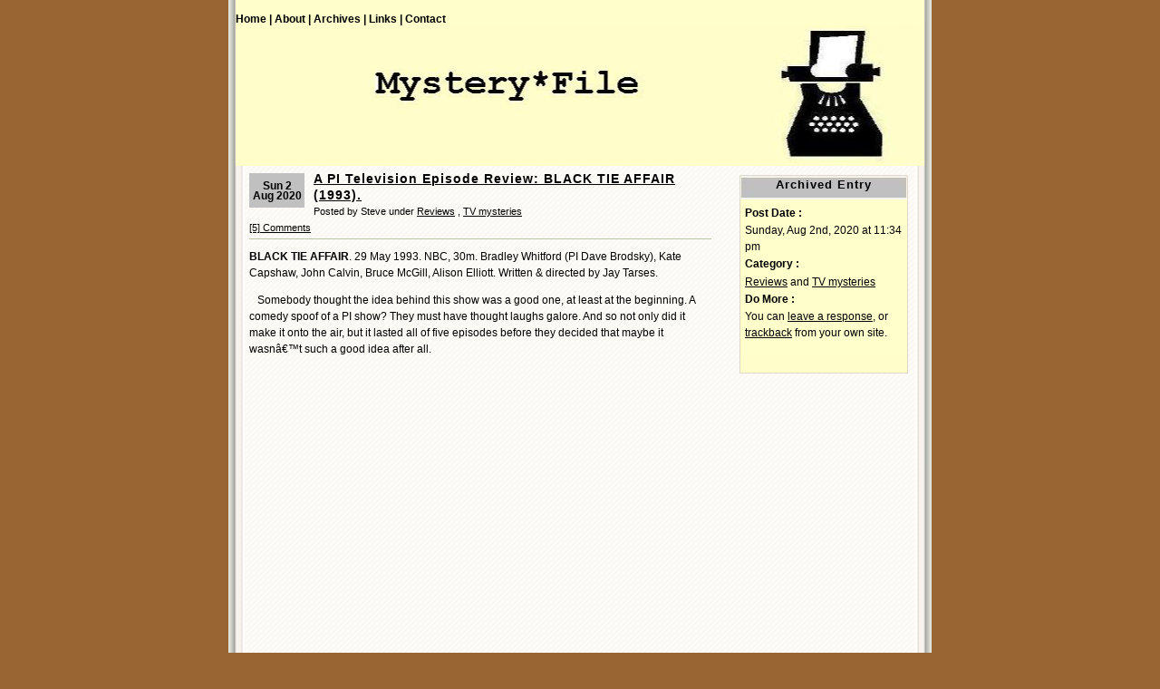

--- FILE ---
content_type: text/html; charset=UTF-8
request_url: https://mysteryfile.com/blog/?p=69868
body_size: 5197
content:
<!DOCTYPE html PUBLIC "-//W3C//DTD XHTML 1.0 Transitional//EN" "http://www.w3.org/TR/xhtml1/DTD/xhtml1-transitional.dtd">
<html xmlns="http://www.w3.org/1999/xhtml">
<head profile="http://gmpg.org/xfn/11">
	<meta http-equiv="Content-Type" content="text/html; charset=UTF-8" />
	<title> &raquo; A PI Television Episode Review: BLACK TIE AFFAIR (1993).</title>
	<meta name="generator" content="WordPress 5.3.20" /> <!-- leave this for stats please -->
	<style type="text/css" media="screen">
		@import url( https://mysteryfile.com/blog/wp-content/themes/connections/style.css );
	</style>
	<link rel="alternate" type="application/rss+xml" title="RSS 2.0" href="https://mysteryfile.com/blog/?feed=rss2" />
	<link rel="alternate" type="application/atom+xml" title="Atom 0.3" href="https://mysteryfile.com/blog/?feed=atom" />
	<link rel="pingback" href="https://mysteryfile.com/blog/xmlrpc.php" />
    	<link rel='archives' title='January 2026' href='https://mysteryfile.com/blog/?m=202601' />
	<link rel='archives' title='December 2025' href='https://mysteryfile.com/blog/?m=202512' />
	<link rel='archives' title='November 2025' href='https://mysteryfile.com/blog/?m=202511' />
	<link rel='archives' title='October 2025' href='https://mysteryfile.com/blog/?m=202510' />
	<link rel='archives' title='September 2025' href='https://mysteryfile.com/blog/?m=202509' />
	<link rel='archives' title='August 2025' href='https://mysteryfile.com/blog/?m=202508' />
	<link rel='archives' title='July 2025' href='https://mysteryfile.com/blog/?m=202507' />
	<link rel='archives' title='June 2025' href='https://mysteryfile.com/blog/?m=202506' />
	<link rel='archives' title='May 2025' href='https://mysteryfile.com/blog/?m=202505' />
	<link rel='archives' title='April 2025' href='https://mysteryfile.com/blog/?m=202504' />
	<link rel='archives' title='March 2025' href='https://mysteryfile.com/blog/?m=202503' />
	<link rel='archives' title='February 2025' href='https://mysteryfile.com/blog/?m=202502' />
	<link rel='archives' title='January 2025' href='https://mysteryfile.com/blog/?m=202501' />
	<link rel='archives' title='December 2024' href='https://mysteryfile.com/blog/?m=202412' />
	<link rel='archives' title='November 2024' href='https://mysteryfile.com/blog/?m=202411' />
	<link rel='archives' title='October 2024' href='https://mysteryfile.com/blog/?m=202410' />
	<link rel='archives' title='September 2024' href='https://mysteryfile.com/blog/?m=202409' />
	<link rel='archives' title='August 2024' href='https://mysteryfile.com/blog/?m=202408' />
	<link rel='archives' title='July 2024' href='https://mysteryfile.com/blog/?m=202407' />
	<link rel='archives' title='June 2024' href='https://mysteryfile.com/blog/?m=202406' />
	<link rel='archives' title='May 2024' href='https://mysteryfile.com/blog/?m=202405' />
	<link rel='archives' title='April 2024' href='https://mysteryfile.com/blog/?m=202404' />
	<link rel='archives' title='March 2024' href='https://mysteryfile.com/blog/?m=202403' />
	<link rel='archives' title='February 2024' href='https://mysteryfile.com/blog/?m=202402' />
	<link rel='archives' title='January 2024' href='https://mysteryfile.com/blog/?m=202401' />
	<link rel='archives' title='December 2023' href='https://mysteryfile.com/blog/?m=202312' />
	<link rel='archives' title='November 2023' href='https://mysteryfile.com/blog/?m=202311' />
	<link rel='archives' title='October 2023' href='https://mysteryfile.com/blog/?m=202310' />
	<link rel='archives' title='September 2023' href='https://mysteryfile.com/blog/?m=202309' />
	<link rel='archives' title='August 2023' href='https://mysteryfile.com/blog/?m=202308' />
	<link rel='archives' title='July 2023' href='https://mysteryfile.com/blog/?m=202307' />
	<link rel='archives' title='June 2023' href='https://mysteryfile.com/blog/?m=202306' />
	<link rel='archives' title='May 2023' href='https://mysteryfile.com/blog/?m=202305' />
	<link rel='archives' title='April 2023' href='https://mysteryfile.com/blog/?m=202304' />
	<link rel='archives' title='March 2023' href='https://mysteryfile.com/blog/?m=202303' />
	<link rel='archives' title='February 2023' href='https://mysteryfile.com/blog/?m=202302' />
	<link rel='archives' title='January 2023' href='https://mysteryfile.com/blog/?m=202301' />
	<link rel='archives' title='December 2022' href='https://mysteryfile.com/blog/?m=202212' />
	<link rel='archives' title='November 2022' href='https://mysteryfile.com/blog/?m=202211' />
	<link rel='archives' title='October 2022' href='https://mysteryfile.com/blog/?m=202210' />
	<link rel='archives' title='September 2022' href='https://mysteryfile.com/blog/?m=202209' />
	<link rel='archives' title='August 2022' href='https://mysteryfile.com/blog/?m=202208' />
	<link rel='archives' title='July 2022' href='https://mysteryfile.com/blog/?m=202207' />
	<link rel='archives' title='June 2022' href='https://mysteryfile.com/blog/?m=202206' />
	<link rel='archives' title='May 2022' href='https://mysteryfile.com/blog/?m=202205' />
	<link rel='archives' title='April 2022' href='https://mysteryfile.com/blog/?m=202204' />
	<link rel='archives' title='March 2022' href='https://mysteryfile.com/blog/?m=202203' />
	<link rel='archives' title='February 2022' href='https://mysteryfile.com/blog/?m=202202' />
	<link rel='archives' title='January 2022' href='https://mysteryfile.com/blog/?m=202201' />
	<link rel='archives' title='December 2021' href='https://mysteryfile.com/blog/?m=202112' />
	<link rel='archives' title='November 2021' href='https://mysteryfile.com/blog/?m=202111' />
	<link rel='archives' title='October 2021' href='https://mysteryfile.com/blog/?m=202110' />
	<link rel='archives' title='September 2021' href='https://mysteryfile.com/blog/?m=202109' />
	<link rel='archives' title='August 2021' href='https://mysteryfile.com/blog/?m=202108' />
	<link rel='archives' title='July 2021' href='https://mysteryfile.com/blog/?m=202107' />
	<link rel='archives' title='June 2021' href='https://mysteryfile.com/blog/?m=202106' />
	<link rel='archives' title='May 2021' href='https://mysteryfile.com/blog/?m=202105' />
	<link rel='archives' title='April 2021' href='https://mysteryfile.com/blog/?m=202104' />
	<link rel='archives' title='March 2021' href='https://mysteryfile.com/blog/?m=202103' />
	<link rel='archives' title='February 2021' href='https://mysteryfile.com/blog/?m=202102' />
	<link rel='archives' title='January 2021' href='https://mysteryfile.com/blog/?m=202101' />
	<link rel='archives' title='December 2020' href='https://mysteryfile.com/blog/?m=202012' />
	<link rel='archives' title='November 2020' href='https://mysteryfile.com/blog/?m=202011' />
	<link rel='archives' title='October 2020' href='https://mysteryfile.com/blog/?m=202010' />
	<link rel='archives' title='September 2020' href='https://mysteryfile.com/blog/?m=202009' />
	<link rel='archives' title='August 2020' href='https://mysteryfile.com/blog/?m=202008' />
	<link rel='archives' title='July 2020' href='https://mysteryfile.com/blog/?m=202007' />
	<link rel='archives' title='June 2020' href='https://mysteryfile.com/blog/?m=202006' />
	<link rel='archives' title='May 2020' href='https://mysteryfile.com/blog/?m=202005' />
	<link rel='archives' title='April 2020' href='https://mysteryfile.com/blog/?m=202004' />
	<link rel='archives' title='March 2020' href='https://mysteryfile.com/blog/?m=202003' />
	<link rel='archives' title='February 2020' href='https://mysteryfile.com/blog/?m=202002' />
	<link rel='archives' title='January 2020' href='https://mysteryfile.com/blog/?m=202001' />
	<link rel='archives' title='December 2019' href='https://mysteryfile.com/blog/?m=201912' />
	<link rel='archives' title='November 2019' href='https://mysteryfile.com/blog/?m=201911' />
	<link rel='archives' title='October 2019' href='https://mysteryfile.com/blog/?m=201910' />
	<link rel='archives' title='September 2019' href='https://mysteryfile.com/blog/?m=201909' />
	<link rel='archives' title='August 2019' href='https://mysteryfile.com/blog/?m=201908' />
	<link rel='archives' title='July 2019' href='https://mysteryfile.com/blog/?m=201907' />
	<link rel='archives' title='June 2019' href='https://mysteryfile.com/blog/?m=201906' />
	<link rel='archives' title='May 2019' href='https://mysteryfile.com/blog/?m=201905' />
	<link rel='archives' title='April 2019' href='https://mysteryfile.com/blog/?m=201904' />
	<link rel='archives' title='March 2019' href='https://mysteryfile.com/blog/?m=201903' />
	<link rel='archives' title='February 2019' href='https://mysteryfile.com/blog/?m=201902' />
	<link rel='archives' title='January 2019' href='https://mysteryfile.com/blog/?m=201901' />
	<link rel='archives' title='December 2018' href='https://mysteryfile.com/blog/?m=201812' />
	<link rel='archives' title='November 2018' href='https://mysteryfile.com/blog/?m=201811' />
	<link rel='archives' title='October 2018' href='https://mysteryfile.com/blog/?m=201810' />
	<link rel='archives' title='September 2018' href='https://mysteryfile.com/blog/?m=201809' />
	<link rel='archives' title='August 2018' href='https://mysteryfile.com/blog/?m=201808' />
	<link rel='archives' title='July 2018' href='https://mysteryfile.com/blog/?m=201807' />
	<link rel='archives' title='June 2018' href='https://mysteryfile.com/blog/?m=201806' />
	<link rel='archives' title='May 2018' href='https://mysteryfile.com/blog/?m=201805' />
	<link rel='archives' title='April 2018' href='https://mysteryfile.com/blog/?m=201804' />
	<link rel='archives' title='March 2018' href='https://mysteryfile.com/blog/?m=201803' />
	<link rel='archives' title='February 2018' href='https://mysteryfile.com/blog/?m=201802' />
	<link rel='archives' title='January 2018' href='https://mysteryfile.com/blog/?m=201801' />
	<link rel='archives' title='December 2017' href='https://mysteryfile.com/blog/?m=201712' />
	<link rel='archives' title='November 2017' href='https://mysteryfile.com/blog/?m=201711' />
	<link rel='archives' title='October 2017' href='https://mysteryfile.com/blog/?m=201710' />
	<link rel='archives' title='September 2017' href='https://mysteryfile.com/blog/?m=201709' />
	<link rel='archives' title='August 2017' href='https://mysteryfile.com/blog/?m=201708' />
	<link rel='archives' title='July 2017' href='https://mysteryfile.com/blog/?m=201707' />
	<link rel='archives' title='June 2017' href='https://mysteryfile.com/blog/?m=201706' />
	<link rel='archives' title='May 2017' href='https://mysteryfile.com/blog/?m=201705' />
	<link rel='archives' title='April 2017' href='https://mysteryfile.com/blog/?m=201704' />
	<link rel='archives' title='March 2017' href='https://mysteryfile.com/blog/?m=201703' />
	<link rel='archives' title='February 2017' href='https://mysteryfile.com/blog/?m=201702' />
	<link rel='archives' title='January 2017' href='https://mysteryfile.com/blog/?m=201701' />
	<link rel='archives' title='December 2016' href='https://mysteryfile.com/blog/?m=201612' />
	<link rel='archives' title='November 2016' href='https://mysteryfile.com/blog/?m=201611' />
	<link rel='archives' title='October 2016' href='https://mysteryfile.com/blog/?m=201610' />
	<link rel='archives' title='September 2016' href='https://mysteryfile.com/blog/?m=201609' />
	<link rel='archives' title='August 2016' href='https://mysteryfile.com/blog/?m=201608' />
	<link rel='archives' title='July 2016' href='https://mysteryfile.com/blog/?m=201607' />
	<link rel='archives' title='June 2016' href='https://mysteryfile.com/blog/?m=201606' />
	<link rel='archives' title='May 2016' href='https://mysteryfile.com/blog/?m=201605' />
	<link rel='archives' title='April 2016' href='https://mysteryfile.com/blog/?m=201604' />
	<link rel='archives' title='March 2016' href='https://mysteryfile.com/blog/?m=201603' />
	<link rel='archives' title='February 2016' href='https://mysteryfile.com/blog/?m=201602' />
	<link rel='archives' title='January 2016' href='https://mysteryfile.com/blog/?m=201601' />
	<link rel='archives' title='December 2015' href='https://mysteryfile.com/blog/?m=201512' />
	<link rel='archives' title='November 2015' href='https://mysteryfile.com/blog/?m=201511' />
	<link rel='archives' title='October 2015' href='https://mysteryfile.com/blog/?m=201510' />
	<link rel='archives' title='September 2015' href='https://mysteryfile.com/blog/?m=201509' />
	<link rel='archives' title='August 2015' href='https://mysteryfile.com/blog/?m=201508' />
	<link rel='archives' title='July 2015' href='https://mysteryfile.com/blog/?m=201507' />
	<link rel='archives' title='June 2015' href='https://mysteryfile.com/blog/?m=201506' />
	<link rel='archives' title='May 2015' href='https://mysteryfile.com/blog/?m=201505' />
	<link rel='archives' title='April 2015' href='https://mysteryfile.com/blog/?m=201504' />
	<link rel='archives' title='March 2015' href='https://mysteryfile.com/blog/?m=201503' />
	<link rel='archives' title='February 2015' href='https://mysteryfile.com/blog/?m=201502' />
	<link rel='archives' title='January 2015' href='https://mysteryfile.com/blog/?m=201501' />
	<link rel='archives' title='December 2014' href='https://mysteryfile.com/blog/?m=201412' />
	<link rel='archives' title='November 2014' href='https://mysteryfile.com/blog/?m=201411' />
	<link rel='archives' title='October 2014' href='https://mysteryfile.com/blog/?m=201410' />
	<link rel='archives' title='September 2014' href='https://mysteryfile.com/blog/?m=201409' />
	<link rel='archives' title='August 2014' href='https://mysteryfile.com/blog/?m=201408' />
	<link rel='archives' title='July 2014' href='https://mysteryfile.com/blog/?m=201407' />
	<link rel='archives' title='June 2014' href='https://mysteryfile.com/blog/?m=201406' />
	<link rel='archives' title='May 2014' href='https://mysteryfile.com/blog/?m=201405' />
	<link rel='archives' title='April 2014' href='https://mysteryfile.com/blog/?m=201404' />
	<link rel='archives' title='March 2014' href='https://mysteryfile.com/blog/?m=201403' />
	<link rel='archives' title='February 2014' href='https://mysteryfile.com/blog/?m=201402' />
	<link rel='archives' title='January 2014' href='https://mysteryfile.com/blog/?m=201401' />
	<link rel='archives' title='December 2013' href='https://mysteryfile.com/blog/?m=201312' />
	<link rel='archives' title='November 2013' href='https://mysteryfile.com/blog/?m=201311' />
	<link rel='archives' title='October 2013' href='https://mysteryfile.com/blog/?m=201310' />
	<link rel='archives' title='September 2013' href='https://mysteryfile.com/blog/?m=201309' />
	<link rel='archives' title='August 2013' href='https://mysteryfile.com/blog/?m=201308' />
	<link rel='archives' title='July 2013' href='https://mysteryfile.com/blog/?m=201307' />
	<link rel='archives' title='June 2013' href='https://mysteryfile.com/blog/?m=201306' />
	<link rel='archives' title='May 2013' href='https://mysteryfile.com/blog/?m=201305' />
	<link rel='archives' title='April 2013' href='https://mysteryfile.com/blog/?m=201304' />
	<link rel='archives' title='March 2013' href='https://mysteryfile.com/blog/?m=201303' />
	<link rel='archives' title='February 2013' href='https://mysteryfile.com/blog/?m=201302' />
	<link rel='archives' title='January 2013' href='https://mysteryfile.com/blog/?m=201301' />
	<link rel='archives' title='December 2012' href='https://mysteryfile.com/blog/?m=201212' />
	<link rel='archives' title='November 2012' href='https://mysteryfile.com/blog/?m=201211' />
	<link rel='archives' title='October 2012' href='https://mysteryfile.com/blog/?m=201210' />
	<link rel='archives' title='September 2012' href='https://mysteryfile.com/blog/?m=201209' />
	<link rel='archives' title='August 2012' href='https://mysteryfile.com/blog/?m=201208' />
	<link rel='archives' title='July 2012' href='https://mysteryfile.com/blog/?m=201207' />
	<link rel='archives' title='June 2012' href='https://mysteryfile.com/blog/?m=201206' />
	<link rel='archives' title='May 2012' href='https://mysteryfile.com/blog/?m=201205' />
	<link rel='archives' title='April 2012' href='https://mysteryfile.com/blog/?m=201204' />
	<link rel='archives' title='March 2012' href='https://mysteryfile.com/blog/?m=201203' />
	<link rel='archives' title='February 2012' href='https://mysteryfile.com/blog/?m=201202' />
	<link rel='archives' title='January 2012' href='https://mysteryfile.com/blog/?m=201201' />
	<link rel='archives' title='December 2011' href='https://mysteryfile.com/blog/?m=201112' />
	<link rel='archives' title='November 2011' href='https://mysteryfile.com/blog/?m=201111' />
	<link rel='archives' title='October 2011' href='https://mysteryfile.com/blog/?m=201110' />
	<link rel='archives' title='September 2011' href='https://mysteryfile.com/blog/?m=201109' />
	<link rel='archives' title='August 2011' href='https://mysteryfile.com/blog/?m=201108' />
	<link rel='archives' title='July 2011' href='https://mysteryfile.com/blog/?m=201107' />
	<link rel='archives' title='June 2011' href='https://mysteryfile.com/blog/?m=201106' />
	<link rel='archives' title='May 2011' href='https://mysteryfile.com/blog/?m=201105' />
	<link rel='archives' title='April 2011' href='https://mysteryfile.com/blog/?m=201104' />
	<link rel='archives' title='March 2011' href='https://mysteryfile.com/blog/?m=201103' />
	<link rel='archives' title='February 2011' href='https://mysteryfile.com/blog/?m=201102' />
	<link rel='archives' title='January 2011' href='https://mysteryfile.com/blog/?m=201101' />
	<link rel='archives' title='December 2010' href='https://mysteryfile.com/blog/?m=201012' />
	<link rel='archives' title='November 2010' href='https://mysteryfile.com/blog/?m=201011' />
	<link rel='archives' title='October 2010' href='https://mysteryfile.com/blog/?m=201010' />
	<link rel='archives' title='September 2010' href='https://mysteryfile.com/blog/?m=201009' />
	<link rel='archives' title='August 2010' href='https://mysteryfile.com/blog/?m=201008' />
	<link rel='archives' title='July 2010' href='https://mysteryfile.com/blog/?m=201007' />
	<link rel='archives' title='June 2010' href='https://mysteryfile.com/blog/?m=201006' />
	<link rel='archives' title='May 2010' href='https://mysteryfile.com/blog/?m=201005' />
	<link rel='archives' title='April 2010' href='https://mysteryfile.com/blog/?m=201004' />
	<link rel='archives' title='March 2010' href='https://mysteryfile.com/blog/?m=201003' />
	<link rel='archives' title='February 2010' href='https://mysteryfile.com/blog/?m=201002' />
	<link rel='archives' title='January 2010' href='https://mysteryfile.com/blog/?m=201001' />
	<link rel='archives' title='December 2009' href='https://mysteryfile.com/blog/?m=200912' />
	<link rel='archives' title='November 2009' href='https://mysteryfile.com/blog/?m=200911' />
	<link rel='archives' title='October 2009' href='https://mysteryfile.com/blog/?m=200910' />
	<link rel='archives' title='September 2009' href='https://mysteryfile.com/blog/?m=200909' />
	<link rel='archives' title='August 2009' href='https://mysteryfile.com/blog/?m=200908' />
	<link rel='archives' title='July 2009' href='https://mysteryfile.com/blog/?m=200907' />
	<link rel='archives' title='June 2009' href='https://mysteryfile.com/blog/?m=200906' />
	<link rel='archives' title='May 2009' href='https://mysteryfile.com/blog/?m=200905' />
	<link rel='archives' title='April 2009' href='https://mysteryfile.com/blog/?m=200904' />
	<link rel='archives' title='March 2009' href='https://mysteryfile.com/blog/?m=200903' />
	<link rel='archives' title='February 2009' href='https://mysteryfile.com/blog/?m=200902' />
	<link rel='archives' title='January 2009' href='https://mysteryfile.com/blog/?m=200901' />
	<link rel='archives' title='December 2008' href='https://mysteryfile.com/blog/?m=200812' />
	<link rel='archives' title='November 2008' href='https://mysteryfile.com/blog/?m=200811' />
	<link rel='archives' title='October 2008' href='https://mysteryfile.com/blog/?m=200810' />
	<link rel='archives' title='September 2008' href='https://mysteryfile.com/blog/?m=200809' />
	<link rel='archives' title='August 2008' href='https://mysteryfile.com/blog/?m=200808' />
	<link rel='archives' title='July 2008' href='https://mysteryfile.com/blog/?m=200807' />
	<link rel='archives' title='June 2008' href='https://mysteryfile.com/blog/?m=200806' />
	<link rel='archives' title='May 2008' href='https://mysteryfile.com/blog/?m=200805' />
	<link rel='archives' title='April 2008' href='https://mysteryfile.com/blog/?m=200804' />
	<link rel='archives' title='March 2008' href='https://mysteryfile.com/blog/?m=200803' />
	<link rel='archives' title='February 2008' href='https://mysteryfile.com/blog/?m=200802' />
	<link rel='archives' title='January 2008' href='https://mysteryfile.com/blog/?m=200801' />
	<link rel='archives' title='December 2007' href='https://mysteryfile.com/blog/?m=200712' />
	<link rel='archives' title='November 2007' href='https://mysteryfile.com/blog/?m=200711' />
	<link rel='archives' title='October 2007' href='https://mysteryfile.com/blog/?m=200710' />
	<link rel='archives' title='September 2007' href='https://mysteryfile.com/blog/?m=200709' />
	<link rel='archives' title='August 2007' href='https://mysteryfile.com/blog/?m=200708' />
	<link rel='archives' title='July 2007' href='https://mysteryfile.com/blog/?m=200707' />
	<link rel='archives' title='June 2007' href='https://mysteryfile.com/blog/?m=200706' />
	<link rel='archives' title='May 2007' href='https://mysteryfile.com/blog/?m=200705' />
	<link rel='archives' title='April 2007' href='https://mysteryfile.com/blog/?m=200704' />
	<link rel='archives' title='March 2007' href='https://mysteryfile.com/blog/?m=200703' />
	<link rel='archives' title='February 2007' href='https://mysteryfile.com/blog/?m=200702' />
	<link rel='archives' title='January 2007' href='https://mysteryfile.com/blog/?m=200701' />
	<link rel='archives' title='December 2006' href='https://mysteryfile.com/blog/?m=200612' />
	<link rel='dns-prefetch' href='//s.w.org' />
<link rel="alternate" type="application/rss+xml" title=" &raquo; A PI Television Episode Review: BLACK TIE AFFAIR (1993). Comments Feed" href="https://mysteryfile.com/blog/?feed=rss2&#038;p=69868" />
		<script type="text/javascript">
			window._wpemojiSettings = {"baseUrl":"https:\/\/s.w.org\/images\/core\/emoji\/12.0.0-1\/72x72\/","ext":".png","svgUrl":"https:\/\/s.w.org\/images\/core\/emoji\/12.0.0-1\/svg\/","svgExt":".svg","source":{"concatemoji":"https:\/\/mysteryfile.com\/blog\/wp-includes\/js\/wp-emoji-release.min.js?ver=5.3.20"}};
			!function(e,a,t){var n,r,o,i=a.createElement("canvas"),p=i.getContext&&i.getContext("2d");function s(e,t){var a=String.fromCharCode;p.clearRect(0,0,i.width,i.height),p.fillText(a.apply(this,e),0,0);e=i.toDataURL();return p.clearRect(0,0,i.width,i.height),p.fillText(a.apply(this,t),0,0),e===i.toDataURL()}function c(e){var t=a.createElement("script");t.src=e,t.defer=t.type="text/javascript",a.getElementsByTagName("head")[0].appendChild(t)}for(o=Array("flag","emoji"),t.supports={everything:!0,everythingExceptFlag:!0},r=0;r<o.length;r++)t.supports[o[r]]=function(e){if(!p||!p.fillText)return!1;switch(p.textBaseline="top",p.font="600 32px Arial",e){case"flag":return s([127987,65039,8205,9895,65039],[127987,65039,8203,9895,65039])?!1:!s([55356,56826,55356,56819],[55356,56826,8203,55356,56819])&&!s([55356,57332,56128,56423,56128,56418,56128,56421,56128,56430,56128,56423,56128,56447],[55356,57332,8203,56128,56423,8203,56128,56418,8203,56128,56421,8203,56128,56430,8203,56128,56423,8203,56128,56447]);case"emoji":return!s([55357,56424,55356,57342,8205,55358,56605,8205,55357,56424,55356,57340],[55357,56424,55356,57342,8203,55358,56605,8203,55357,56424,55356,57340])}return!1}(o[r]),t.supports.everything=t.supports.everything&&t.supports[o[r]],"flag"!==o[r]&&(t.supports.everythingExceptFlag=t.supports.everythingExceptFlag&&t.supports[o[r]]);t.supports.everythingExceptFlag=t.supports.everythingExceptFlag&&!t.supports.flag,t.DOMReady=!1,t.readyCallback=function(){t.DOMReady=!0},t.supports.everything||(n=function(){t.readyCallback()},a.addEventListener?(a.addEventListener("DOMContentLoaded",n,!1),e.addEventListener("load",n,!1)):(e.attachEvent("onload",n),a.attachEvent("onreadystatechange",function(){"complete"===a.readyState&&t.readyCallback()})),(n=t.source||{}).concatemoji?c(n.concatemoji):n.wpemoji&&n.twemoji&&(c(n.twemoji),c(n.wpemoji)))}(window,document,window._wpemojiSettings);
		</script>
		<style type="text/css">
img.wp-smiley,
img.emoji {
	display: inline !important;
	border: none !important;
	box-shadow: none !important;
	height: 1em !important;
	width: 1em !important;
	margin: 0 .07em !important;
	vertical-align: -0.1em !important;
	background: none !important;
	padding: 0 !important;
}
</style>
	<link rel='stylesheet' id='wp-block-library-css'  href='https://mysteryfile.com/blog/wp-includes/css/dist/block-library/style.min.css?ver=5.3.20' type='text/css' media='all' />
<link rel='https://api.w.org/' href='https://mysteryfile.com/blog/index.php?rest_route=/' />
<link rel="EditURI" type="application/rsd+xml" title="RSD" href="https://mysteryfile.com/blog/xmlrpc.php?rsd" />
<link rel="wlwmanifest" type="application/wlwmanifest+xml" href="https://mysteryfile.com/blog/wp-includes/wlwmanifest.xml" /> 
<link rel='prev' title='A Locked Room Mystery Review: NICHOLAS WILDE &#8211; Death Knell.' href='https://mysteryfile.com/blog/?p=69860' />
<link rel='next' title='A Movie Review by David Vineyard: MADONNA OF THE DESERT (1948).' href='https://mysteryfile.com/blog/?p=69874' />
<meta name="generator" content="WordPress 5.3.20" />
<link rel="canonical" href="https://mysteryfile.com/blog/?p=69868" />
<link rel='shortlink' href='https://mysteryfile.com/blog/?p=69868' />
<link rel="alternate" type="application/json+oembed" href="https://mysteryfile.com/blog/index.php?rest_route=%2Foembed%2F1.0%2Fembed&#038;url=https%3A%2F%2Fmysteryfile.com%2Fblog%2F%3Fp%3D69868" />
<link rel="alternate" type="text/xml+oembed" href="https://mysteryfile.com/blog/index.php?rest_route=%2Foembed%2F1.0%2Fembed&#038;url=https%3A%2F%2Fmysteryfile.com%2Fblog%2F%3Fp%3D69868&#038;format=xml" />
</head>
<body>
<div id="rap">
	<div id="header">
	<ul id="topnav">
		<li><a href="https://mysteryfile.com/blog" id="navHome" title="Posted Recently" accesskey="h">Home |</a></li>
		<li><a href="https://mysteryfile.com/blog/?page_id=2" id="navAbout" title="About the Author" accesskey="a">About |</a></li>
		<li><a href="#" id="navArchives" title="Posted Previously" accesskey="r">Archives |</a></li>
		<li><a href="#" id="navLinks" title="Recommended Links" accesskey="l">Links |</a></li>
		<li><a href="mailto:&#115;&#116;&#101;&#118;&#101;&#108;&#101;&#119;&#105;&#115;&#54;&#50;&#64;&#99;&#111;&#120;&#46;&#110;&#101;&#116;" id="navContact" title="Contact the Author" accesskey="c">Contact </a></li>
	</ul>
	<h1><a href="https://mysteryfile.com/blog" title=""></a></h1>		
	
</div>
	
	<div id="main">
	<div id="content">
						<div class="post">
				<p class="post-date">Sun 2 Aug 2020</p>
<div class="post-info"><h2 class="post-title"><a href="https://mysteryfile.com/blog/?p=69868" rel="bookmark" title="Permanent Link: A PI Television Episode Review: BLACK TIE AFFAIR (1993).">A PI Television Episode Review: BLACK TIE AFFAIR (1993).</a></h2>
Posted by Steve under <a href="https://mysteryfile.com/blog/?cat=20" rel="category">Reviews</a> , <a href="https://mysteryfile.com/blog/?cat=17" rel="category">TV mysteries</a><br/><a href="https://mysteryfile.com/blog/?p=69868#comments">[5] Comments</a>&nbsp;</div>
<div class="post-content">
	<p><strong>BLACK TIE AFFAIR</strong>. 29 May 1993. NBC, 30m. Bradley Whitford (PI Dave Brodsky), Kate Capshaw, John Calvin, Bruce McGill, Alison Elliott. Written &amp; directed by Jay Tarses.</p>
<p>&nbsp;&nbsp;&nbsp;Somebody thought the idea behind this show was a good one, at least at the beginning. A comedy spoof of a PI show? They must have thought laughs galore. And so not only did it make it onto the air, but it lasted all of five episodes before they decided that maybe it wasnâ€™t such a good idea after all.</p>
<p><iframe src="https://www.youtube.com/embed/7Pd3yzxq_TI" allowfullscreen="allowfullscreen" width="482" height="360" frameborder="0"></iframe></p>
<p>&nbsp;&nbsp;&nbsp;Thirteen were on the schedule, with the story to be played out over the run. Iâ€™ve just watched the first one on YouTube, and as long as it stays there, you can, too. In it PI Dave Brodsky is hired to follow a husband whom his wife â€“ and his client â€“ thinks he is having an affair with another woman, and she wants him followed. Disguised as a bellhop at a convention in which the husband is to be given a Man of the Year award, Brodsky finds a woman dead in the room in which the liaison is to take place â€“ but the dead woman, surprisingly enough, apparently is not the woman he planned to liaison with.</p>
<p>&nbsp;&nbsp;&nbsp;End of installment one. Besides the fact that it is barely in focus, you donâ€™t need to watch the embedded video if you donâ€™t want to. There are some amusing lines, but everything is so overplayed, itâ€™s not funny. Not even a laugh track would have helped. Whatâ€™s most surprising is that it lasted five weeks.</p>
<p><b>PostScript</b>: Every reference to the show Iâ€™ve found online (not many) is eager to point out that the working title for the series while it was in production was <b><i>Smoldering Lust</i></b>. Ha! False advertising there.</p>
	<div class="post-info">
													
	</div>
	<div class="post-footer">&nbsp;</div>
</div>				
<!-- You can start editing here. -->

	<h3 id="comments">5 Responses to &#8220;A PI Television Episode Review: BLACK TIE AFFAIR (1993).&#8221;</h3> 

	<ol class="commentlist">

	
		<li class="alt" id="comment-7947661">
			<cite>Steve</cite> Says:
						<br />

			<small class="commentmetadata"><a href="#comment-7947661" title="">August 2nd, 2020 at 11:42 pm</a> </small>

			<p>On the other hand, Kevin Burton Smith loved it:</p>
<p><a href="https://www.thrillingdetective.com/brodsky.html" rel="nofollow ugc">https://www.thrillingdetective.com/brodsky.html</a></p>
<p>Well, he and I can&#8217;t agree on everything.  Maybe it gets better.</p>

		</li>

	
	
		<li class="" id="comment-7947691">
			<cite>David L Vineyard</cite> Says:
						<br />

			<small class="commentmetadata"><a href="#comment-7947691" title="">August 3rd, 2020 at 12:39 am</a> </small>

			<p>Wow, it took five episodes to cancel this? Guess it was something to do with Mrs. Spielberg, because it sure wasn&#8217;t acting, writing, or plot that got it on the air.</p>

		</li>

	
	
		<li class="alt" id="comment-7948107">
			<cite><a href='https://thrillingdetective.wordpress.com/' rel='external nofollow ugc' class='url'>Kevin Burton Smith</a></cite> Says:
						<br />

			<small class="commentmetadata"><a href="#comment-7948107" title="">August 3rd, 2020 at 12:16 pm</a> </small>

			<p>Wait, I&#8217;ve updated the page &amp; moved it onto the new site. It&#8217;s now at <a href="https://thrillingdetective.wordpress.com/2020/08/03/dave-brodsky/" rel="nofollow ugc">https://thrillingdetective.wordpress.com/2020/08/03/dave-brodsky/</a></p>
<p>And I&#8217;ve added a theory on why it was cancelled, for all you conspiracy buffs.</p>
<p>Now that Steve&#8217;s provided a link, I guess I should watch it again, see how I feel about it now. The 1993 me may not see it the way the 2020 me sees it. But I recall how pissed I was when NBC yanked the plug.</p>

		</li>

	
	
		<li class="" id="comment-7948144">
			<cite>Steve</cite> Says:
						<br />

			<small class="commentmetadata"><a href="#comment-7948144" title="">August 3rd, 2020 at 1:15 pm</a> </small>

			<p>I&#8217;ll wait to see what you think now, Kevin, and if you tell me I really ought to watch episode two before passing judgment on the entire series, well, it&#8217;s only 22 minutes long. I can do that.</p>

		</li>

	
	
		<li class="alt" id="comment-8906234">
			<cite>Y. Knott</cite> Says:
						<br />

			<small class="commentmetadata"><a href="#comment-8906234" title="">July 28th, 2023 at 3:45 pm</a> </small>

			<p>Believe it or not, an entire book has been written and published about the creation and production of this very, very obscure show.  Search for &#8220;We Bombed In Burbank&#8221; by Vance Muse.</p>

		</li>

	
	
	</ol>

 


<h3 id="respond">Leave a Reply</h3>


<form action="https://mysteryfile.com/blog/wp-comments-post.php" method="post" id="commentform">


<p><input type="text" name="author" id="author" value="" size="22" tabindex="1" />
<label for="author"><small>Name (required)</small></label></p>

<p><input type="text" name="email" id="email" value="" size="22" tabindex="2" />
<label for="email"><small>Mail (will not be published) (required)</small></label></p>

<p><input type="text" name="url" id="url" value="" size="22" tabindex="3" />
<label for="url"><small>Website</small></label></p>


<!--<p><small><strong>XHTML:</strong> You can use these tags: &lt;a href=&quot;&quot; title=&quot;&quot;&gt; &lt;abbr title=&quot;&quot;&gt; &lt;acronym title=&quot;&quot;&gt; &lt;b&gt; &lt;blockquote cite=&quot;&quot;&gt; &lt;cite&gt; &lt;code&gt; &lt;del datetime=&quot;&quot;&gt; &lt;em&gt; &lt;i&gt; &lt;q cite=&quot;&quot;&gt; &lt;s&gt; &lt;strike&gt; &lt;strong&gt; </small></p>-->

<p><textarea name="comment" id="comment" cols="100%" rows="10" tabindex="4"></textarea></p>

<p><input name="submit" type="submit" id="submit" tabindex="5" value="Submit Comment" />
<input type="hidden" name="comment_post_ID" value="69868" />
</p>
<p style="display: none;"><input type="hidden" id="akismet_comment_nonce" name="akismet_comment_nonce" value="fe368bb852" /></p><p style="display: none;"><input type="hidden" id="ak_js" name="ak_js" value="183"/></p>
</form>


			</div>
					<p align="center"></p>		
	</div>
	<div id="sidebar">
		<h2>Archived Entry</h2>
	<ul>
	<li><strong>Post Date :</strong></li>
	<li>Sunday, Aug 2nd, 2020 at 11:34 pm</li>
	<li><strong>Category :</strong></li>
	<li><a href="https://mysteryfile.com/blog/?cat=20" rel="category">Reviews</a> and <a href="https://mysteryfile.com/blog/?cat=17" rel="category">TV mysteries</a></li>
	<li><strong>Do More :</strong></li>
	<li>							You can <a href="#respond">leave a response</a>, or <a href="https://mysteryfile.com/blog/wp-trackback.php?p=69868">trackback</a> from your own site.
						
						</li>
	</ul>
		
	</div>
<p id="footer">Design Downloaded from <a href="http://www.vanillamist.com" title="Vanilla Mist">www.vanillamist.com</a></p>


</div>
</div>
</body>
</html>